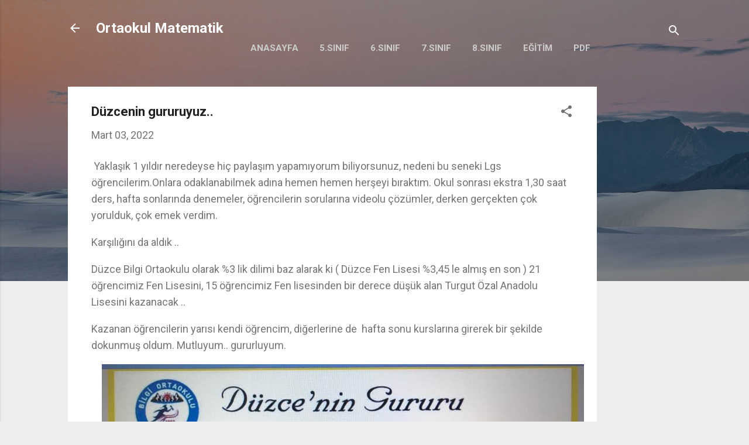

--- FILE ---
content_type: text/html; charset=utf-8
request_url: https://www.google.com/recaptcha/api2/aframe
body_size: 267
content:
<!DOCTYPE HTML><html><head><meta http-equiv="content-type" content="text/html; charset=UTF-8"></head><body><script nonce="7umm_rt4KCZEiS4LAM4Q8Q">/** Anti-fraud and anti-abuse applications only. See google.com/recaptcha */ try{var clients={'sodar':'https://pagead2.googlesyndication.com/pagead/sodar?'};window.addEventListener("message",function(a){try{if(a.source===window.parent){var b=JSON.parse(a.data);var c=clients[b['id']];if(c){var d=document.createElement('img');d.src=c+b['params']+'&rc='+(localStorage.getItem("rc::a")?sessionStorage.getItem("rc::b"):"");window.document.body.appendChild(d);sessionStorage.setItem("rc::e",parseInt(sessionStorage.getItem("rc::e")||0)+1);localStorage.setItem("rc::h",'1769912600236');}}}catch(b){}});window.parent.postMessage("_grecaptcha_ready", "*");}catch(b){}</script></body></html>